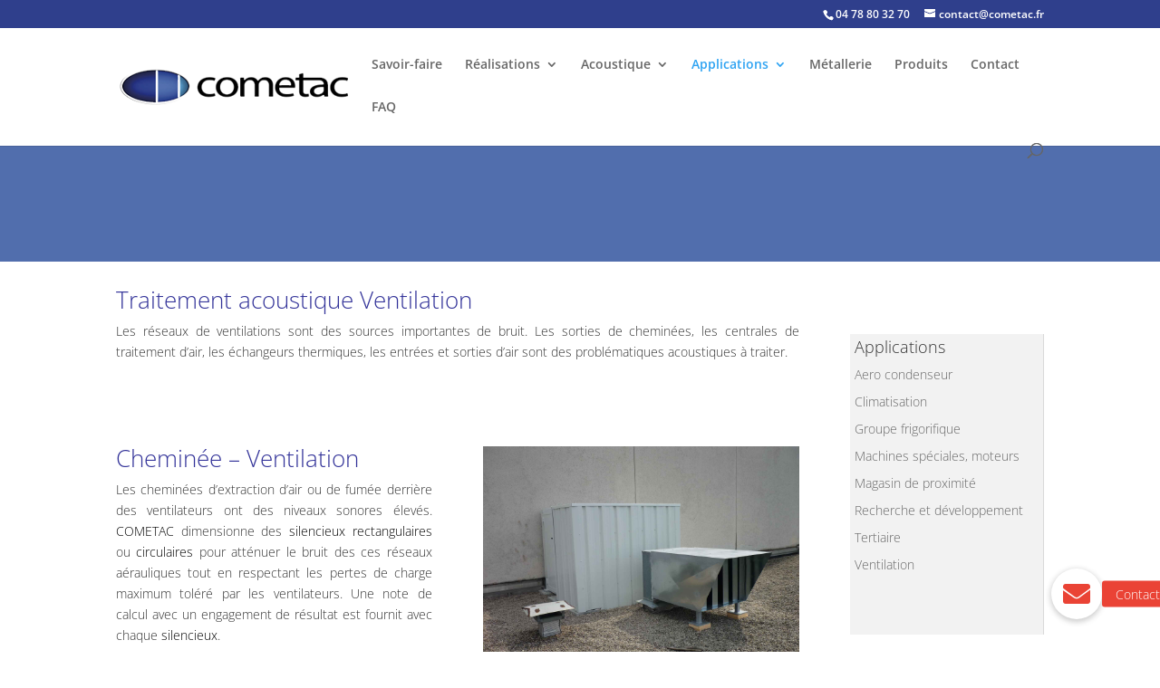

--- FILE ---
content_type: text/html; charset=utf-8
request_url: https://www.google.com/recaptcha/api2/anchor?ar=1&k=6Lf-gosaAAAAAN-DqSEeU0y6534tB6Ni9NmPGSAw&co=aHR0cHM6Ly93d3cuY29tZXRhYy5mcjo0NDM.&hl=en&v=PoyoqOPhxBO7pBk68S4YbpHZ&size=invisible&anchor-ms=20000&execute-ms=30000&cb=ibayabxzng77
body_size: 49583
content:
<!DOCTYPE HTML><html dir="ltr" lang="en"><head><meta http-equiv="Content-Type" content="text/html; charset=UTF-8">
<meta http-equiv="X-UA-Compatible" content="IE=edge">
<title>reCAPTCHA</title>
<style type="text/css">
/* cyrillic-ext */
@font-face {
  font-family: 'Roboto';
  font-style: normal;
  font-weight: 400;
  font-stretch: 100%;
  src: url(//fonts.gstatic.com/s/roboto/v48/KFO7CnqEu92Fr1ME7kSn66aGLdTylUAMa3GUBHMdazTgWw.woff2) format('woff2');
  unicode-range: U+0460-052F, U+1C80-1C8A, U+20B4, U+2DE0-2DFF, U+A640-A69F, U+FE2E-FE2F;
}
/* cyrillic */
@font-face {
  font-family: 'Roboto';
  font-style: normal;
  font-weight: 400;
  font-stretch: 100%;
  src: url(//fonts.gstatic.com/s/roboto/v48/KFO7CnqEu92Fr1ME7kSn66aGLdTylUAMa3iUBHMdazTgWw.woff2) format('woff2');
  unicode-range: U+0301, U+0400-045F, U+0490-0491, U+04B0-04B1, U+2116;
}
/* greek-ext */
@font-face {
  font-family: 'Roboto';
  font-style: normal;
  font-weight: 400;
  font-stretch: 100%;
  src: url(//fonts.gstatic.com/s/roboto/v48/KFO7CnqEu92Fr1ME7kSn66aGLdTylUAMa3CUBHMdazTgWw.woff2) format('woff2');
  unicode-range: U+1F00-1FFF;
}
/* greek */
@font-face {
  font-family: 'Roboto';
  font-style: normal;
  font-weight: 400;
  font-stretch: 100%;
  src: url(//fonts.gstatic.com/s/roboto/v48/KFO7CnqEu92Fr1ME7kSn66aGLdTylUAMa3-UBHMdazTgWw.woff2) format('woff2');
  unicode-range: U+0370-0377, U+037A-037F, U+0384-038A, U+038C, U+038E-03A1, U+03A3-03FF;
}
/* math */
@font-face {
  font-family: 'Roboto';
  font-style: normal;
  font-weight: 400;
  font-stretch: 100%;
  src: url(//fonts.gstatic.com/s/roboto/v48/KFO7CnqEu92Fr1ME7kSn66aGLdTylUAMawCUBHMdazTgWw.woff2) format('woff2');
  unicode-range: U+0302-0303, U+0305, U+0307-0308, U+0310, U+0312, U+0315, U+031A, U+0326-0327, U+032C, U+032F-0330, U+0332-0333, U+0338, U+033A, U+0346, U+034D, U+0391-03A1, U+03A3-03A9, U+03B1-03C9, U+03D1, U+03D5-03D6, U+03F0-03F1, U+03F4-03F5, U+2016-2017, U+2034-2038, U+203C, U+2040, U+2043, U+2047, U+2050, U+2057, U+205F, U+2070-2071, U+2074-208E, U+2090-209C, U+20D0-20DC, U+20E1, U+20E5-20EF, U+2100-2112, U+2114-2115, U+2117-2121, U+2123-214F, U+2190, U+2192, U+2194-21AE, U+21B0-21E5, U+21F1-21F2, U+21F4-2211, U+2213-2214, U+2216-22FF, U+2308-230B, U+2310, U+2319, U+231C-2321, U+2336-237A, U+237C, U+2395, U+239B-23B7, U+23D0, U+23DC-23E1, U+2474-2475, U+25AF, U+25B3, U+25B7, U+25BD, U+25C1, U+25CA, U+25CC, U+25FB, U+266D-266F, U+27C0-27FF, U+2900-2AFF, U+2B0E-2B11, U+2B30-2B4C, U+2BFE, U+3030, U+FF5B, U+FF5D, U+1D400-1D7FF, U+1EE00-1EEFF;
}
/* symbols */
@font-face {
  font-family: 'Roboto';
  font-style: normal;
  font-weight: 400;
  font-stretch: 100%;
  src: url(//fonts.gstatic.com/s/roboto/v48/KFO7CnqEu92Fr1ME7kSn66aGLdTylUAMaxKUBHMdazTgWw.woff2) format('woff2');
  unicode-range: U+0001-000C, U+000E-001F, U+007F-009F, U+20DD-20E0, U+20E2-20E4, U+2150-218F, U+2190, U+2192, U+2194-2199, U+21AF, U+21E6-21F0, U+21F3, U+2218-2219, U+2299, U+22C4-22C6, U+2300-243F, U+2440-244A, U+2460-24FF, U+25A0-27BF, U+2800-28FF, U+2921-2922, U+2981, U+29BF, U+29EB, U+2B00-2BFF, U+4DC0-4DFF, U+FFF9-FFFB, U+10140-1018E, U+10190-1019C, U+101A0, U+101D0-101FD, U+102E0-102FB, U+10E60-10E7E, U+1D2C0-1D2D3, U+1D2E0-1D37F, U+1F000-1F0FF, U+1F100-1F1AD, U+1F1E6-1F1FF, U+1F30D-1F30F, U+1F315, U+1F31C, U+1F31E, U+1F320-1F32C, U+1F336, U+1F378, U+1F37D, U+1F382, U+1F393-1F39F, U+1F3A7-1F3A8, U+1F3AC-1F3AF, U+1F3C2, U+1F3C4-1F3C6, U+1F3CA-1F3CE, U+1F3D4-1F3E0, U+1F3ED, U+1F3F1-1F3F3, U+1F3F5-1F3F7, U+1F408, U+1F415, U+1F41F, U+1F426, U+1F43F, U+1F441-1F442, U+1F444, U+1F446-1F449, U+1F44C-1F44E, U+1F453, U+1F46A, U+1F47D, U+1F4A3, U+1F4B0, U+1F4B3, U+1F4B9, U+1F4BB, U+1F4BF, U+1F4C8-1F4CB, U+1F4D6, U+1F4DA, U+1F4DF, U+1F4E3-1F4E6, U+1F4EA-1F4ED, U+1F4F7, U+1F4F9-1F4FB, U+1F4FD-1F4FE, U+1F503, U+1F507-1F50B, U+1F50D, U+1F512-1F513, U+1F53E-1F54A, U+1F54F-1F5FA, U+1F610, U+1F650-1F67F, U+1F687, U+1F68D, U+1F691, U+1F694, U+1F698, U+1F6AD, U+1F6B2, U+1F6B9-1F6BA, U+1F6BC, U+1F6C6-1F6CF, U+1F6D3-1F6D7, U+1F6E0-1F6EA, U+1F6F0-1F6F3, U+1F6F7-1F6FC, U+1F700-1F7FF, U+1F800-1F80B, U+1F810-1F847, U+1F850-1F859, U+1F860-1F887, U+1F890-1F8AD, U+1F8B0-1F8BB, U+1F8C0-1F8C1, U+1F900-1F90B, U+1F93B, U+1F946, U+1F984, U+1F996, U+1F9E9, U+1FA00-1FA6F, U+1FA70-1FA7C, U+1FA80-1FA89, U+1FA8F-1FAC6, U+1FACE-1FADC, U+1FADF-1FAE9, U+1FAF0-1FAF8, U+1FB00-1FBFF;
}
/* vietnamese */
@font-face {
  font-family: 'Roboto';
  font-style: normal;
  font-weight: 400;
  font-stretch: 100%;
  src: url(//fonts.gstatic.com/s/roboto/v48/KFO7CnqEu92Fr1ME7kSn66aGLdTylUAMa3OUBHMdazTgWw.woff2) format('woff2');
  unicode-range: U+0102-0103, U+0110-0111, U+0128-0129, U+0168-0169, U+01A0-01A1, U+01AF-01B0, U+0300-0301, U+0303-0304, U+0308-0309, U+0323, U+0329, U+1EA0-1EF9, U+20AB;
}
/* latin-ext */
@font-face {
  font-family: 'Roboto';
  font-style: normal;
  font-weight: 400;
  font-stretch: 100%;
  src: url(//fonts.gstatic.com/s/roboto/v48/KFO7CnqEu92Fr1ME7kSn66aGLdTylUAMa3KUBHMdazTgWw.woff2) format('woff2');
  unicode-range: U+0100-02BA, U+02BD-02C5, U+02C7-02CC, U+02CE-02D7, U+02DD-02FF, U+0304, U+0308, U+0329, U+1D00-1DBF, U+1E00-1E9F, U+1EF2-1EFF, U+2020, U+20A0-20AB, U+20AD-20C0, U+2113, U+2C60-2C7F, U+A720-A7FF;
}
/* latin */
@font-face {
  font-family: 'Roboto';
  font-style: normal;
  font-weight: 400;
  font-stretch: 100%;
  src: url(//fonts.gstatic.com/s/roboto/v48/KFO7CnqEu92Fr1ME7kSn66aGLdTylUAMa3yUBHMdazQ.woff2) format('woff2');
  unicode-range: U+0000-00FF, U+0131, U+0152-0153, U+02BB-02BC, U+02C6, U+02DA, U+02DC, U+0304, U+0308, U+0329, U+2000-206F, U+20AC, U+2122, U+2191, U+2193, U+2212, U+2215, U+FEFF, U+FFFD;
}
/* cyrillic-ext */
@font-face {
  font-family: 'Roboto';
  font-style: normal;
  font-weight: 500;
  font-stretch: 100%;
  src: url(//fonts.gstatic.com/s/roboto/v48/KFO7CnqEu92Fr1ME7kSn66aGLdTylUAMa3GUBHMdazTgWw.woff2) format('woff2');
  unicode-range: U+0460-052F, U+1C80-1C8A, U+20B4, U+2DE0-2DFF, U+A640-A69F, U+FE2E-FE2F;
}
/* cyrillic */
@font-face {
  font-family: 'Roboto';
  font-style: normal;
  font-weight: 500;
  font-stretch: 100%;
  src: url(//fonts.gstatic.com/s/roboto/v48/KFO7CnqEu92Fr1ME7kSn66aGLdTylUAMa3iUBHMdazTgWw.woff2) format('woff2');
  unicode-range: U+0301, U+0400-045F, U+0490-0491, U+04B0-04B1, U+2116;
}
/* greek-ext */
@font-face {
  font-family: 'Roboto';
  font-style: normal;
  font-weight: 500;
  font-stretch: 100%;
  src: url(//fonts.gstatic.com/s/roboto/v48/KFO7CnqEu92Fr1ME7kSn66aGLdTylUAMa3CUBHMdazTgWw.woff2) format('woff2');
  unicode-range: U+1F00-1FFF;
}
/* greek */
@font-face {
  font-family: 'Roboto';
  font-style: normal;
  font-weight: 500;
  font-stretch: 100%;
  src: url(//fonts.gstatic.com/s/roboto/v48/KFO7CnqEu92Fr1ME7kSn66aGLdTylUAMa3-UBHMdazTgWw.woff2) format('woff2');
  unicode-range: U+0370-0377, U+037A-037F, U+0384-038A, U+038C, U+038E-03A1, U+03A3-03FF;
}
/* math */
@font-face {
  font-family: 'Roboto';
  font-style: normal;
  font-weight: 500;
  font-stretch: 100%;
  src: url(//fonts.gstatic.com/s/roboto/v48/KFO7CnqEu92Fr1ME7kSn66aGLdTylUAMawCUBHMdazTgWw.woff2) format('woff2');
  unicode-range: U+0302-0303, U+0305, U+0307-0308, U+0310, U+0312, U+0315, U+031A, U+0326-0327, U+032C, U+032F-0330, U+0332-0333, U+0338, U+033A, U+0346, U+034D, U+0391-03A1, U+03A3-03A9, U+03B1-03C9, U+03D1, U+03D5-03D6, U+03F0-03F1, U+03F4-03F5, U+2016-2017, U+2034-2038, U+203C, U+2040, U+2043, U+2047, U+2050, U+2057, U+205F, U+2070-2071, U+2074-208E, U+2090-209C, U+20D0-20DC, U+20E1, U+20E5-20EF, U+2100-2112, U+2114-2115, U+2117-2121, U+2123-214F, U+2190, U+2192, U+2194-21AE, U+21B0-21E5, U+21F1-21F2, U+21F4-2211, U+2213-2214, U+2216-22FF, U+2308-230B, U+2310, U+2319, U+231C-2321, U+2336-237A, U+237C, U+2395, U+239B-23B7, U+23D0, U+23DC-23E1, U+2474-2475, U+25AF, U+25B3, U+25B7, U+25BD, U+25C1, U+25CA, U+25CC, U+25FB, U+266D-266F, U+27C0-27FF, U+2900-2AFF, U+2B0E-2B11, U+2B30-2B4C, U+2BFE, U+3030, U+FF5B, U+FF5D, U+1D400-1D7FF, U+1EE00-1EEFF;
}
/* symbols */
@font-face {
  font-family: 'Roboto';
  font-style: normal;
  font-weight: 500;
  font-stretch: 100%;
  src: url(//fonts.gstatic.com/s/roboto/v48/KFO7CnqEu92Fr1ME7kSn66aGLdTylUAMaxKUBHMdazTgWw.woff2) format('woff2');
  unicode-range: U+0001-000C, U+000E-001F, U+007F-009F, U+20DD-20E0, U+20E2-20E4, U+2150-218F, U+2190, U+2192, U+2194-2199, U+21AF, U+21E6-21F0, U+21F3, U+2218-2219, U+2299, U+22C4-22C6, U+2300-243F, U+2440-244A, U+2460-24FF, U+25A0-27BF, U+2800-28FF, U+2921-2922, U+2981, U+29BF, U+29EB, U+2B00-2BFF, U+4DC0-4DFF, U+FFF9-FFFB, U+10140-1018E, U+10190-1019C, U+101A0, U+101D0-101FD, U+102E0-102FB, U+10E60-10E7E, U+1D2C0-1D2D3, U+1D2E0-1D37F, U+1F000-1F0FF, U+1F100-1F1AD, U+1F1E6-1F1FF, U+1F30D-1F30F, U+1F315, U+1F31C, U+1F31E, U+1F320-1F32C, U+1F336, U+1F378, U+1F37D, U+1F382, U+1F393-1F39F, U+1F3A7-1F3A8, U+1F3AC-1F3AF, U+1F3C2, U+1F3C4-1F3C6, U+1F3CA-1F3CE, U+1F3D4-1F3E0, U+1F3ED, U+1F3F1-1F3F3, U+1F3F5-1F3F7, U+1F408, U+1F415, U+1F41F, U+1F426, U+1F43F, U+1F441-1F442, U+1F444, U+1F446-1F449, U+1F44C-1F44E, U+1F453, U+1F46A, U+1F47D, U+1F4A3, U+1F4B0, U+1F4B3, U+1F4B9, U+1F4BB, U+1F4BF, U+1F4C8-1F4CB, U+1F4D6, U+1F4DA, U+1F4DF, U+1F4E3-1F4E6, U+1F4EA-1F4ED, U+1F4F7, U+1F4F9-1F4FB, U+1F4FD-1F4FE, U+1F503, U+1F507-1F50B, U+1F50D, U+1F512-1F513, U+1F53E-1F54A, U+1F54F-1F5FA, U+1F610, U+1F650-1F67F, U+1F687, U+1F68D, U+1F691, U+1F694, U+1F698, U+1F6AD, U+1F6B2, U+1F6B9-1F6BA, U+1F6BC, U+1F6C6-1F6CF, U+1F6D3-1F6D7, U+1F6E0-1F6EA, U+1F6F0-1F6F3, U+1F6F7-1F6FC, U+1F700-1F7FF, U+1F800-1F80B, U+1F810-1F847, U+1F850-1F859, U+1F860-1F887, U+1F890-1F8AD, U+1F8B0-1F8BB, U+1F8C0-1F8C1, U+1F900-1F90B, U+1F93B, U+1F946, U+1F984, U+1F996, U+1F9E9, U+1FA00-1FA6F, U+1FA70-1FA7C, U+1FA80-1FA89, U+1FA8F-1FAC6, U+1FACE-1FADC, U+1FADF-1FAE9, U+1FAF0-1FAF8, U+1FB00-1FBFF;
}
/* vietnamese */
@font-face {
  font-family: 'Roboto';
  font-style: normal;
  font-weight: 500;
  font-stretch: 100%;
  src: url(//fonts.gstatic.com/s/roboto/v48/KFO7CnqEu92Fr1ME7kSn66aGLdTylUAMa3OUBHMdazTgWw.woff2) format('woff2');
  unicode-range: U+0102-0103, U+0110-0111, U+0128-0129, U+0168-0169, U+01A0-01A1, U+01AF-01B0, U+0300-0301, U+0303-0304, U+0308-0309, U+0323, U+0329, U+1EA0-1EF9, U+20AB;
}
/* latin-ext */
@font-face {
  font-family: 'Roboto';
  font-style: normal;
  font-weight: 500;
  font-stretch: 100%;
  src: url(//fonts.gstatic.com/s/roboto/v48/KFO7CnqEu92Fr1ME7kSn66aGLdTylUAMa3KUBHMdazTgWw.woff2) format('woff2');
  unicode-range: U+0100-02BA, U+02BD-02C5, U+02C7-02CC, U+02CE-02D7, U+02DD-02FF, U+0304, U+0308, U+0329, U+1D00-1DBF, U+1E00-1E9F, U+1EF2-1EFF, U+2020, U+20A0-20AB, U+20AD-20C0, U+2113, U+2C60-2C7F, U+A720-A7FF;
}
/* latin */
@font-face {
  font-family: 'Roboto';
  font-style: normal;
  font-weight: 500;
  font-stretch: 100%;
  src: url(//fonts.gstatic.com/s/roboto/v48/KFO7CnqEu92Fr1ME7kSn66aGLdTylUAMa3yUBHMdazQ.woff2) format('woff2');
  unicode-range: U+0000-00FF, U+0131, U+0152-0153, U+02BB-02BC, U+02C6, U+02DA, U+02DC, U+0304, U+0308, U+0329, U+2000-206F, U+20AC, U+2122, U+2191, U+2193, U+2212, U+2215, U+FEFF, U+FFFD;
}
/* cyrillic-ext */
@font-face {
  font-family: 'Roboto';
  font-style: normal;
  font-weight: 900;
  font-stretch: 100%;
  src: url(//fonts.gstatic.com/s/roboto/v48/KFO7CnqEu92Fr1ME7kSn66aGLdTylUAMa3GUBHMdazTgWw.woff2) format('woff2');
  unicode-range: U+0460-052F, U+1C80-1C8A, U+20B4, U+2DE0-2DFF, U+A640-A69F, U+FE2E-FE2F;
}
/* cyrillic */
@font-face {
  font-family: 'Roboto';
  font-style: normal;
  font-weight: 900;
  font-stretch: 100%;
  src: url(//fonts.gstatic.com/s/roboto/v48/KFO7CnqEu92Fr1ME7kSn66aGLdTylUAMa3iUBHMdazTgWw.woff2) format('woff2');
  unicode-range: U+0301, U+0400-045F, U+0490-0491, U+04B0-04B1, U+2116;
}
/* greek-ext */
@font-face {
  font-family: 'Roboto';
  font-style: normal;
  font-weight: 900;
  font-stretch: 100%;
  src: url(//fonts.gstatic.com/s/roboto/v48/KFO7CnqEu92Fr1ME7kSn66aGLdTylUAMa3CUBHMdazTgWw.woff2) format('woff2');
  unicode-range: U+1F00-1FFF;
}
/* greek */
@font-face {
  font-family: 'Roboto';
  font-style: normal;
  font-weight: 900;
  font-stretch: 100%;
  src: url(//fonts.gstatic.com/s/roboto/v48/KFO7CnqEu92Fr1ME7kSn66aGLdTylUAMa3-UBHMdazTgWw.woff2) format('woff2');
  unicode-range: U+0370-0377, U+037A-037F, U+0384-038A, U+038C, U+038E-03A1, U+03A3-03FF;
}
/* math */
@font-face {
  font-family: 'Roboto';
  font-style: normal;
  font-weight: 900;
  font-stretch: 100%;
  src: url(//fonts.gstatic.com/s/roboto/v48/KFO7CnqEu92Fr1ME7kSn66aGLdTylUAMawCUBHMdazTgWw.woff2) format('woff2');
  unicode-range: U+0302-0303, U+0305, U+0307-0308, U+0310, U+0312, U+0315, U+031A, U+0326-0327, U+032C, U+032F-0330, U+0332-0333, U+0338, U+033A, U+0346, U+034D, U+0391-03A1, U+03A3-03A9, U+03B1-03C9, U+03D1, U+03D5-03D6, U+03F0-03F1, U+03F4-03F5, U+2016-2017, U+2034-2038, U+203C, U+2040, U+2043, U+2047, U+2050, U+2057, U+205F, U+2070-2071, U+2074-208E, U+2090-209C, U+20D0-20DC, U+20E1, U+20E5-20EF, U+2100-2112, U+2114-2115, U+2117-2121, U+2123-214F, U+2190, U+2192, U+2194-21AE, U+21B0-21E5, U+21F1-21F2, U+21F4-2211, U+2213-2214, U+2216-22FF, U+2308-230B, U+2310, U+2319, U+231C-2321, U+2336-237A, U+237C, U+2395, U+239B-23B7, U+23D0, U+23DC-23E1, U+2474-2475, U+25AF, U+25B3, U+25B7, U+25BD, U+25C1, U+25CA, U+25CC, U+25FB, U+266D-266F, U+27C0-27FF, U+2900-2AFF, U+2B0E-2B11, U+2B30-2B4C, U+2BFE, U+3030, U+FF5B, U+FF5D, U+1D400-1D7FF, U+1EE00-1EEFF;
}
/* symbols */
@font-face {
  font-family: 'Roboto';
  font-style: normal;
  font-weight: 900;
  font-stretch: 100%;
  src: url(//fonts.gstatic.com/s/roboto/v48/KFO7CnqEu92Fr1ME7kSn66aGLdTylUAMaxKUBHMdazTgWw.woff2) format('woff2');
  unicode-range: U+0001-000C, U+000E-001F, U+007F-009F, U+20DD-20E0, U+20E2-20E4, U+2150-218F, U+2190, U+2192, U+2194-2199, U+21AF, U+21E6-21F0, U+21F3, U+2218-2219, U+2299, U+22C4-22C6, U+2300-243F, U+2440-244A, U+2460-24FF, U+25A0-27BF, U+2800-28FF, U+2921-2922, U+2981, U+29BF, U+29EB, U+2B00-2BFF, U+4DC0-4DFF, U+FFF9-FFFB, U+10140-1018E, U+10190-1019C, U+101A0, U+101D0-101FD, U+102E0-102FB, U+10E60-10E7E, U+1D2C0-1D2D3, U+1D2E0-1D37F, U+1F000-1F0FF, U+1F100-1F1AD, U+1F1E6-1F1FF, U+1F30D-1F30F, U+1F315, U+1F31C, U+1F31E, U+1F320-1F32C, U+1F336, U+1F378, U+1F37D, U+1F382, U+1F393-1F39F, U+1F3A7-1F3A8, U+1F3AC-1F3AF, U+1F3C2, U+1F3C4-1F3C6, U+1F3CA-1F3CE, U+1F3D4-1F3E0, U+1F3ED, U+1F3F1-1F3F3, U+1F3F5-1F3F7, U+1F408, U+1F415, U+1F41F, U+1F426, U+1F43F, U+1F441-1F442, U+1F444, U+1F446-1F449, U+1F44C-1F44E, U+1F453, U+1F46A, U+1F47D, U+1F4A3, U+1F4B0, U+1F4B3, U+1F4B9, U+1F4BB, U+1F4BF, U+1F4C8-1F4CB, U+1F4D6, U+1F4DA, U+1F4DF, U+1F4E3-1F4E6, U+1F4EA-1F4ED, U+1F4F7, U+1F4F9-1F4FB, U+1F4FD-1F4FE, U+1F503, U+1F507-1F50B, U+1F50D, U+1F512-1F513, U+1F53E-1F54A, U+1F54F-1F5FA, U+1F610, U+1F650-1F67F, U+1F687, U+1F68D, U+1F691, U+1F694, U+1F698, U+1F6AD, U+1F6B2, U+1F6B9-1F6BA, U+1F6BC, U+1F6C6-1F6CF, U+1F6D3-1F6D7, U+1F6E0-1F6EA, U+1F6F0-1F6F3, U+1F6F7-1F6FC, U+1F700-1F7FF, U+1F800-1F80B, U+1F810-1F847, U+1F850-1F859, U+1F860-1F887, U+1F890-1F8AD, U+1F8B0-1F8BB, U+1F8C0-1F8C1, U+1F900-1F90B, U+1F93B, U+1F946, U+1F984, U+1F996, U+1F9E9, U+1FA00-1FA6F, U+1FA70-1FA7C, U+1FA80-1FA89, U+1FA8F-1FAC6, U+1FACE-1FADC, U+1FADF-1FAE9, U+1FAF0-1FAF8, U+1FB00-1FBFF;
}
/* vietnamese */
@font-face {
  font-family: 'Roboto';
  font-style: normal;
  font-weight: 900;
  font-stretch: 100%;
  src: url(//fonts.gstatic.com/s/roboto/v48/KFO7CnqEu92Fr1ME7kSn66aGLdTylUAMa3OUBHMdazTgWw.woff2) format('woff2');
  unicode-range: U+0102-0103, U+0110-0111, U+0128-0129, U+0168-0169, U+01A0-01A1, U+01AF-01B0, U+0300-0301, U+0303-0304, U+0308-0309, U+0323, U+0329, U+1EA0-1EF9, U+20AB;
}
/* latin-ext */
@font-face {
  font-family: 'Roboto';
  font-style: normal;
  font-weight: 900;
  font-stretch: 100%;
  src: url(//fonts.gstatic.com/s/roboto/v48/KFO7CnqEu92Fr1ME7kSn66aGLdTylUAMa3KUBHMdazTgWw.woff2) format('woff2');
  unicode-range: U+0100-02BA, U+02BD-02C5, U+02C7-02CC, U+02CE-02D7, U+02DD-02FF, U+0304, U+0308, U+0329, U+1D00-1DBF, U+1E00-1E9F, U+1EF2-1EFF, U+2020, U+20A0-20AB, U+20AD-20C0, U+2113, U+2C60-2C7F, U+A720-A7FF;
}
/* latin */
@font-face {
  font-family: 'Roboto';
  font-style: normal;
  font-weight: 900;
  font-stretch: 100%;
  src: url(//fonts.gstatic.com/s/roboto/v48/KFO7CnqEu92Fr1ME7kSn66aGLdTylUAMa3yUBHMdazQ.woff2) format('woff2');
  unicode-range: U+0000-00FF, U+0131, U+0152-0153, U+02BB-02BC, U+02C6, U+02DA, U+02DC, U+0304, U+0308, U+0329, U+2000-206F, U+20AC, U+2122, U+2191, U+2193, U+2212, U+2215, U+FEFF, U+FFFD;
}

</style>
<link rel="stylesheet" type="text/css" href="https://www.gstatic.com/recaptcha/releases/PoyoqOPhxBO7pBk68S4YbpHZ/styles__ltr.css">
<script nonce="9i5cWzXN7fixb2sP7GyJBA" type="text/javascript">window['__recaptcha_api'] = 'https://www.google.com/recaptcha/api2/';</script>
<script type="text/javascript" src="https://www.gstatic.com/recaptcha/releases/PoyoqOPhxBO7pBk68S4YbpHZ/recaptcha__en.js" nonce="9i5cWzXN7fixb2sP7GyJBA">
      
    </script></head>
<body><div id="rc-anchor-alert" class="rc-anchor-alert"></div>
<input type="hidden" id="recaptcha-token" value="[base64]">
<script type="text/javascript" nonce="9i5cWzXN7fixb2sP7GyJBA">
      recaptcha.anchor.Main.init("[\x22ainput\x22,[\x22bgdata\x22,\x22\x22,\[base64]/[base64]/[base64]/[base64]/[base64]/[base64]/KGcoTywyNTMsTy5PKSxVRyhPLEMpKTpnKE8sMjUzLEMpLE8pKSxsKSksTykpfSxieT1mdW5jdGlvbihDLE8sdSxsKXtmb3IobD0odT1SKEMpLDApO08+MDtPLS0pbD1sPDw4fFooQyk7ZyhDLHUsbCl9LFVHPWZ1bmN0aW9uKEMsTyl7Qy5pLmxlbmd0aD4xMDQ/[base64]/[base64]/[base64]/[base64]/[base64]/[base64]/[base64]\\u003d\x22,\[base64]\\u003d\\u003d\x22,\[base64]/CqMOjw6FQwoDCqcKnfcKGf0XChMOQw43Di8OWeMOOw7PCk8Kzw4MHwp0owqthwozCvcOIw5kmwonDqcKLw7fCrjpKE8OQZsOweH/DgGcuw6HCvnQQw6jDtydIwrMGw6jCgAbDumhlCcKKwrphDsOoDsKyDsKVwrgkw5rCrhrCksO9DEQwETXDgWbCkT5kwppEV8OjF3JlY8OPwrfCmm55wop2wrfCrhFQw7TDkHgLcj/CtsOJwowcTcOGw47CuMOQwqhfCUXDtm8iN2wNN8OsMWNlZ0TCosOMSCN4R1JXw5XCgMOLwpnCqMOdUGMYLcK0wowqwrwbw5nDm8KaAwjDtT9kQ8ONbgTCk8KIGgjDvsOdBcKzw71cwqfDog3Dkm/CswLCgnTCnVnDssKIGgECw6tOw7AINsKYdcKCByNKNCjChSHDgSvDnmjDrFHDosK3wpFowpPCvsK9GkLDuDrCtcKkPSTCs0TDqMK9w70dCMKRIWUnw5PChGfDiRzDncK+R8OxwqPDgSEWZ0PChiPDiFLCkCIrUC7ClcOnwoEPw4TDhsKPYx/CmztAOlPDiMKMwpLDp3bDosOVFzPDk8OCMX5Rw4V/w77DocKcS1LCssOnCjseUcKAFRPDkCrDgsO0H2/Cpi06MMKrwr3CiMK1XsOSw4/CvzxTwrNfwrd3HS7CosO5I8KbwrFNMHZ0LztCGMKdCCp5TC/DgQNJEiNvwpTCvRDCtsKAw5zDlMOaw44NKB/ClsKSw6QTWjPDp8OnQhlEwrQYdEZ/KsO5w63Dn8KXw5FEw50zTSjCmEBcFsKow7NUXMK8w6QQwpRLcMKewpcXDQ8Yw7t+ZsKHw6B6wp/CrsKWPF7Cp8KOWisuw6ciw61/YzPCvMOoIEPDuT4WCDwSQhIYwrN8WjTDhwPDqcKhKQJ3BMK/FsKSwrVcShbDgHrCumI/w5IvUHLDl8OVwoTDrhTDlcOKccOfw5c9Ggd/Kh3Dti1CwrfDhsOUGzfDhcK1LAR1F8OAw7HDicKYw6/CiCnCr8OeJ3HClsK8w4wrwovCnh3ClMOvdMOMw6ADCFAwworCnTxmRyPDpSoAZkU4w7EBw4bDscO7w48nOgczDycqwqjDi2rCv2cuMMKNUCXCg8OoWDzDki/[base64]/[base64]/[base64]/Cpn4Aw5jDjxAbf8KMT8Kcw4ZFwqhLaCYOwpXCvAXCmsKaIUw3Iz5fD0nCksOLbT3Dsz3Cj2kGZMOJwojCncO3PUdBw7Qrw7zCsxQEInPCnhFGwodBwqBPTmMHMsOYwrfCr8Kwwo1dwqLCtsKKLD/DosOQwqocw4fCoSvCrcKcHgjCsMOsw7Z2w6BBwrHDrcKUw5w5w7DCkB7DoMOtwoI2FCHCtcKbeGPDjERsNEPCsMO/FsK8XMOrw6xeCsOcw7JyXi1XeivCoj53Qw1ww7pNWQA6egEBLko6woYyw5ApwqwgwrLCoh8bw48/[base64]/CvMOdSMKlQMKRAsK9QG/DsVd5woTDkUtPWwTDv8O0RE9ZI8O5AsKHw4NEGn3Ds8KsBcOXLyzDj2LDlMKgwpjCjD9Mw6cjwoVuw5DDpyjCj8KuHBQGwrcUwr/[base64]/DoMOBPMO6ZMOxY8OyHsO5w7N1w4TCisOew6vCpsOcwpvDrcK3bcK7w6Q+w41XPsKuw4MXwq7DsAMfeVwvw659w7gvLg9THsObwojCq8O+w5bDnCzCnBoqAcKFcsKYZMKvw4PChcOcVxzDi2xQZwjDgMOpPcOeAH9VesOfQnTDrMOfHMOgwpXCrMOqasKVw63DuH/DlynCrU3CtcOyw5TCksKcDHEeKXtWFTzCpcOFw6bCrsKVwo7DjcO5eMKxGQ9kIlkUwpp6ccOdEkDDpsK5wo92w7LCtAJFwr/CmMK/wo/CkybDkcO+w53DvMOywrlGwppjMsKKwqbDlsK6NcORHcOcwo7ClsO4EXjCoDzDlkbDoMOLw6ZOA0hdDcOLwpEtCMK2woTDg8KCSC3DpMKRccO/wrnCksOcTMO9LgwoADHCs8OzHMKWW1gOwozCmQwxBcOdEyVLwrnDh8O3D1HCvMK0w4hBfcKSYMOHwrFIw6xPYMOYwoM/HwUCTRx0KnHDicKuSMKgFVzDuMKOJsKCWl5YwoHCgMO0QcOfXC/DrsOfw5QsXsOkw4hTw7F+ShxCaMO4EnrCizrClMOjIcOaLhLCn8O8wpptwpwrwqLDtsOHwo7DhnAFw70Nwqg7UMK2BsOaWBAhDcKVw4/CmwtacEXDh8OkKzx5KsK0Dhs7wpdkUkDDu8KIcsKZZQfDik7Cn2gFLcOuwpU1RygMYEXDo8OnHy/ClsOXwqVZAsKhwpbDusKJTMORP8KWworCp8KDwp/DhhczwqXClcKLZMKQWMK1IsKWBmLCm0nDp8OCR8KUG2Uhwqpqw6jCuUvDv2kyHcK2DnjDn1IPwr9sJ0PCtw3CgQjClEPDj8Kfw4fDicOPw5PCvRzDoi7DgcO3wqcHD8K+woRqw6/[base64]/wowbYBDCgUbDisKCcmHCh8Omw7fDkRTDsW/CnsKqwpx/[base64]/CtcOjwqbCnQ5iwrnDtkzDnXUFNgjDgUkyXBjCr8OKFMOaw4Exw6ATw6cafgpZAkXCv8KWwqnClFpFwqvDt2XChBHDgcKOwoQdF1VzVcKrw4vCgsKtXsK0wo1rwpVQw6xnMMKWwo9gw58gwqVGKcOLECN0c8Kxw6IfwqfDq8O6wpovw4/[base64]/dMK4w4VVw6psTjx0eMKOwp/CiCoVPMOZw6LDqcOjw7jDnw8dw6jClkBHw70sw7JFwqnDgsO9wp9wf8KsFQ8LbDLDhDhJw6MHLmVlwp/CmcK3w4DDoXYWwo/ChMOCFQjDhsOLwqDDgcK+wprCpHXDpsKMZcOjD8KIwrHCosK/w4HCh8KSworChsK7wptIbCEMworDsh3ClHlCZcKCIcKawrDCscKbw6t2wpDDgMKFwp08ETBrLHFxwqxMw5rDk8OAU8KKEy/CksKRwpTDvMKaf8OeccOTR8KJYsKCOw3CpTbDuCjCi2DDgcOCDxnClWDCkcK7wpIqw43DpFUtwqjDoMOGYcKeYUUUWEB0w6NpRcOZwq/CknVENsKWwp8pw6skOFrCsHZ5W2I5HhbDulFMORvDgwXCgH8Zw4vCjm9Rw6zDrMKkfXwWwo7CiMKtwoJUw49yw6tvdcO5wrnCsg3DhVzDvV5Cw6zDtFnDh8K7wrwpwqY1ZMKZwr/[base64]/Pn5uwqVaSGvCmhjDjTg1LMOvWcKKw6XChUvDrsKNw67Di0XDtG7Ds0TDpMK0w5hxw4cLAkRMLcKVwojDrh3Cr8ONw5vCrjhTLH1dTTzCnHxRw4TDknV/wrtAMVjCi8K6w6rChsOoEHfDuz3CosKKTcOXE1Z3wobDpMOfwpzCqis+HsOsDcOewpzCuG/[base64]/DhsKYCzo0wr/DlsO2w6/CtEfCii4iRzZJDsKrI8O5A8OpXsKhwpoTwozDisO0CsKSZhrDjxcmwqk7eMOuwoHCrMKfwoIGwqV3JkHCjHjCvATDolTCnwNvwo8IAAprOHtqw75OXMKAwr7DgEXCpcOaNWbDmgbCphTCpXx9QG8aSRAVw45vHsKdVsOlw5hdc3/CtMOkw7DDjgTChcONax1pIy7DucOVwrgQw748wqDDsGVBbcK5EsKES3HCr2gewqPDlcK0wrE3wrlYWMOIw41gw60+w4I+EMKewqzDoMK3K8KqDXfCp2tvwovCoTbDl8K/[base64]/Cvg8vMsKYw5bDvHZKBhvCuSwPwo1nIMKEcUVBbivDqU5ywpBmwonDl1XDgkcNw5dENnnCmkTCosOqwrhjbV3DrMKSwqjCpcO/wo8GU8Ojch/Dr8OVFyxMw5E1UTVCRcKdDMKvPUXDrjcfdjXCsFRWwp4LHiDDpMKgM8O8worCnmPCksOjwoPCnsKhJkY9wqLCgMO2wr16wrJsNcKKJ8OsKMOUw5VvwrfDnyXDqMO1ISXDqnDCvMKTOyjDkMOybcOIw77Cn8Kxwq8gwql3WlDDnMK8GHgDw4/CnzDCqAbDiVI/Dg99wp7DkGwXM0zDlVbDjsOqbBF3w6Y/ORk5bsKrf8O4MXPDpnHDhMOUw4kmwqB0Jlwkw6YAwr/CmhPCnDwvP8O1D0cTwqdDYcKBdMOHw6rCpTRRwpBQw4nCnGrCt23DqcO6PFjDlC/CrHdQwrgfWy3DrMKOwp0qJcOIw73Djm/[base64]/CsKDK8OeckMqwoBRw790E3TCslLCnlHCnMOnw4EMOMOxUj8iwoEFJMOaHhchw7DChsKCw6/CncKcw4VQQMOnwr7Dr1zDj8OVe8K0Py/Cn8OvcSLDtcKjw4hBwp/CusO/woUTFgbCkMKYYhQaw7/ClQRsw5TDsy0Gen0JwpZKwrZMN8OiK2fDmnTDr8OKw4rCpBlgwqfDnsKzw5rCh8O/[base64]/ComTDpMOxJl5uHwxHSH/[base64]/CpcOWCsKmOjVqw5XChgrDvcKvEGhqQMKVworDhUpTwoXDlMOTwp5lwrnCvltnG8KdYMO/MFTDj8KEZ0JzwoM4RsKqMU3CoGtywpg8wq4Vwpx8Rg7CkhjClDXDiQjDhlPDs8OmIQRJXRU7wqfDsGtlw4TCgMKEw44Pw5zCucOqJUpew6RywrcMTcKXAyfCuQfDkMOiYmtrQn/DosOhbRLCkXQZw6Mew58ZACE2IWjClMKaZHXCncKLTMK5RcOLwq1fXcKGTRw/w5TDsmzDshkGw6M/ZB5uw5dCwojDrn/CizYeJFt0wqvDg8Kywrcnwrw5P8K8woAgwpzCm8Onw7TDmUjDqsOHw6rDuBIMKCfCksOcw6VYYcOJw7lewqnDoXdVw6MNFglyHMOewrl3wrLCt8KCw7o4c8KTBcOmdcKlFmFYw6oVw6LDj8OYw6XCvB3Cl15bO2YIw6/Cuyc7w5lRNcKpwqZbXMO2GERBYm84d8KOwo/CohohLsK8wrd7XsOwAcKFwo7Dm3AJw5DCt8OCwpJuw44AZsOJworCmw3CrMKKwrTDssOvAcK5SC3Cmi7ChGLClsK1w5vCk8Kiw7RIw6Frw6nDg07CpsO7wqvChEnDqcKHJVkPwqQUw51JUcKcwpAqVsKcw4LDsizDtVnDgykZw5R2wrLDghbDicKtcsOPwo/[base64]/w7sWwoXCosOpwphTwrXCoz3DlgBNSivCiyXCgMKZw6V6wqDDswLCphUewqzCuMKdw4LCnCAxwoLDg1bCjsKdaMKIw63CksKxw7zDjRcUw5l7wqXCh8OyBsK4worDtWMxCg9AV8KLwrlQbhcowqFbdsOIw5/ClMOVRC7DqcObBcKcBsKARHs2wpDDs8OuWXfCjcK9J0PCksKMcsKowpJyQATDmcKswpDCisKDaMOuw4VFw6BxIFQYHwIWw5XCpcOxHkRDIsKpw7XChMOxwrNGwqbDvF0zCcK2w59SChTCqcKAw7TDhXPDmCLDjcKaw4pSUQVUw5AZw6/DscOiw5Zcw47DgCAjw4/Ch8ORInt0wpNow7Euw7o1wroUMMKyw6NsQzM/[base64]/CpMOrwqlXw7xBwrrDk8OAW8OcJzzCtcKCw7Uxw4JgwqRNw61MwpcPw4FrwocTM0AEw6EIPjYxezPDslQxw4HCjcK/w6nCnMKaUcKEPMO2w6Z+woZkV0vCiT83MXQEwoDCpwsew5HDtsKzw6EraC9DwovCrMK9SHnChsKQAcK/ESrDtDcJKyjDo8Kva1pcU8KzMV3DgMKqK8KFWg3DqTUXw5bDn8K6QcOMwpfDkj7Cs8KpFXTCgFZfw6p/[base64]/Ct3XDlGdbG8K5BcOBwrnChAHDgEHDiMKcXQXDh8KrC8Opwr/[base64]/[base64]/[base64]/Ck0TCkMK7w7vCk8KEIMO9w6Yyw4bCisOIO8OTf8KxGGF2wqhJaMOgw61cw6/ClQjCicOBAcOIwpbDmX3Cp2TDu8KAP2FPwo1BUXvCig3Dqh7Do8OrBQx0w4DDkVHCk8KEw7HDvcKwcAcpfsKawo3CgX/DscKTdkxww4UvwozDs2bDtj5BBMK5w6fCs8K8G0vDmcK5YznDscOLRhfCp8ObZXjCnk0YGcKfYsOlwrDCosKDwpDCtHjDlcKtwodUH8OZwoFwwqXCvnnCqmvDqcKUHgTCkBfCksOvAFDDrsOyw5nCqllKDMOdUinDsMKnacOQRsKyw7Vawr1Swr/Ct8KdwrfCj8KYwqYGwo/Ci8OZwo7Ds0/DkFxtDgZidBBQwpEHL8OPwochwr7Dp3FSBXbDkA0SwqA0woZUw7XDpy7Dg18Ww7bDtUckwprDgQbDtWpLwod6w6FGw4AdYlrClcKAVsOAw4nCnMOrwowEwqthZDAdSypMYVLDvQcVYcOWw7nCmxR+Ny/DnhcNWMKDw5fDhMKLS8OLw6tyw7B8wrrCrgZFw6hTJg5GdCBLdcOzV8Oawr5Hw7rDrcKPwooMPMKGwq5pMcOcwqp7LwwKwpRKw5/Cp8KmNcKEwpfCusOyw6jCpsKwSW8HSijCtSMnOsOpwrfClT3DlTjCjzjCk8Ohw7gZZTLCvUPDrsKsO8Odw4V0wrQVw6bCg8OUwrR2XiDCriFvWBgvw5PDs8KCDsOrwrTCrAVXwrBWBgLDjsKoeMKgIsKjScKMw7rCg05bw7vCoMKFwrFDwr/CrWzDgMKJQ8Kmw4tOwrDCrgrClXJVXU/Cg8KHw4RsY0DCu0DCkcKnf0/CriQUHRDDmwjDoMOiwo0UeTVhLsO5w5zCmHYYwo7ClcO9w5Mkwocnw4Q0wpcUDMKrwo3CosOhwrQhLxpOfsOPUz3Dl8OlBMK/w4Rtw4UVwrpOQUclwrnCnMOJw7HDtQlww7t6w51Zw60pw5fCnB3CpAbDkcKvSS3CoMOAcG/CncKuN03Dh8OEc2NeJGp4wpjDlQ4QwqgEw60sw7IHw7lGRTfCjGkSIsKew77CssOiPcK/eBbCoUQdw7Z9wpLDtcOWMFxFw5rDqMKKE1TDqcKHw5TCsE/DscKrwpRVFcKMwpoaewzCqMOKwqnDvmHDiAnDi8O2XWDCg8OHAEvDmMKiwpYewpfCk3ZowrbCswPDpTXDlMO4w4TDpVQUw6vCvMKWwoXDnFLChMO2w6jDjsO5LsOODA0OKsOWalJ9ElYiw5xRwprDqyXCsVfDtMOsRC/DiRTCsMOEKMKFwrDCocOqwqsmwrbDo1rCiHEwREk4w7HCjjDDhsO6w4vCksKnb8Osw5sMNCFAwpB1LGtdUzN5RsKtITXDo8K/UCI6wrgNw6nDi8KrecKcKGDDlD5Pw685EXDCqyEkWMOWw7bDuGjCiXxGVMOoUQNNwonDkUw/[base64]/w6jDuMOMJ8KSD1tGTsKoQTrCmcK9BkFzw7MPwrZBJcOUZ8KZOA1ow6VDw6rCk8KoOx7DoMKuw6fDhW0fXsOlJEBGNMOvFCbClcOeU8KoX8KYCnzChyzCn8KeYGE+SwJwwqIjMCpEw6rCgiPCnjjDlSfClgNIOsOpBGYYw4Jqwr/Dm8Kbw6DDucKbahdUw7bDvAhWw7QJQWV5VyPDmQ3ClHDDrsKKwqEiw6vDnsOTw6RgIBY/[base64]/WQnDl8Kew5ZRw6Z7QBLCnX3CpMKgwrnDs8K0wq7DqsOAwqnCq3vDmmEbKjbCjh1ow5LDq8OBDnoTNw1qw6bCh8OJw4IoZsOFRcKsJmUDwpPDg8O1wp3CnMKhZmvCo8KSw5gow5zCsQJtFcKGw5oxDx3DlMKxCMOGPVbCjUQGSWNvZ8OcQMKawqIFVcOmwpfCgwY/w4fCvcOow73DnMKYwp3CiMKLacKpRMO4w7tBesKlw4MMK8O9w5fDvcKlbcOcw5EoIsKrwqVQwpvCjMKXVcOJBUHDlA03U8Kbw6sMwoZXw7NAwrtywqTCgDJ3cMKpIsOhwpoVwrLDmMKFDcKeSX/DpsOXw7DCgMKzwr0eEcKGwq7DgSkfEcK5wo97YWp0LMOBwpFCSCN0wp17woV9wpzCv8Khw6F6w78iw5/Cmj11T8K1w6LDjMKUw53DlSnClMKvL0Iew5k9F8Kww69Nck7Cn1HDpAgCwrXDtynDtlDCkcKqWsOSwpl9wovCg3HCnGDDvcK+CgzDoMOIc8KCw5rCgFFmO1fCjsO/fELCgX57w6vDl8KlSkXDu8O0wp4SwoYHOMO/CMKRZVPCpE7CkychwoZEblnCmcKIw7fCvcOPw7nDlMOzw6t2wqd2wrPCqcKWwq7CgMOywq8zw5vClTfCjml5w6fDr8Kjw7TDpcKvwo/[base64]/CuWlddzrCg0vDrsOAR1kAw75GwpTCtEV9GGcBTsOfDibCmsKlYMOBwpZwesOtw5odw7HDksONwrwAw5IJwpM1VMKyw5YYIWzDlTp5wqg+w7bChMOZIks0TsO4CiXDlFLCsgZnKQQYwoJxwr3ChBrCviXDllR7w5PCt3/DhDZBwpcrwobClC3DisKLw6AiEk8aLcK/w5LCpMOSw5jDl8OWwoXDp1wra8K4w4Fww5XDtMKvIVEjwp7DiEADWMK4w6XDpcOjJMO/w7IoK8OWFMKIZHNuw40LG8Kiw7zDj1TChsKVGRI1QgQdw4nDgBh9wqzDkT4Of8Klwq1wTsOqw4XDl0zDi8O0woPDj3hkAynDr8KZFVHDjGZCPGfDg8O8wq7DsMOqwq/Cvw/Ct8KyEzXCvsK7wpUSw6XDmGE3w4QEPMK+fsKzwqnCvsKafU9Hw4vDhAIwfWF0b8KhwplUKcKEw7DCnwvDjkhrTcOKRR/DpMO2w4/CtsKvwozDj35wfi4tRT1ZGMK5w6xKSXHDksKDC8KAWiLDnDLCjmfCkcOUw7XDuS/[base64]/Dn8OQw7vDmR7DosOIMRd1Fk3CosKRw4jDgMKeWMOhJ8Oaw43Ck2XDp8OHCWnCpsO/MsOdwqLCgcOgThHDhxvCol7Cu8O5V8OnNcOiV8O5w5QYSsOJwrDCo8OHWzHDjCUvwq/CmWAvwpNpw4DDo8KCw7ULBMOAwqTDsVLDmmHDnMK1DEsnSsOow4DDm8KzGS9rw5TCjcKfwrE8P8Okw6HCpn5qw57DoRM6wpfDnxkSwpN1QMKLwrIdwp5zYMOgZkbCgBNcd8K3wq/Co8Orw5LCvsOFw6pqTB7CjsOzwrnChhNoXcObw6RCQcOfwpxpdMOCw4DDuAVgw49NwoTCmT1lWsOUwovDgcOTAcKywqTDtsKKc8OuwpDCvyN5QXAlSDXDuMOQw4tpb8OKUDwJw5/DvXfDrU3Dol8FSsKvw5cFAMK1wo80w43DhcO9KGTDkMKiZTvCt2/Ci8OjBsOAw4vDl3sWwobCmcOWw5fDksKvwo7ChF47IsO+J3ZDw7HCtMKiwovDrcONwo/DgMKwwpwzw6htZ8KXw7DCgDMFBXILw6kQXMKbw5rCosKmw65Xwp/[base64]/Dtx/DjlTDm8O/[base64]/w4l/[base64]/Do8OBJCfDscKlCMObwrDDsDMVXcKewqB7wqVJw5NywrFYGW3DlmvDjcOuFMKbw7EqacO3wqjCpMOJw60wwoocXh1Owr/DucOeLCBeUi/CocO+w7gVw7w8R1kGw7PCmsOywonDjEjDisOww4wvNcORG1omL358w6TDmS7ChMO8UsK3wo4Bw5Ejw5leRyLCtVtXf01CYwjClRHDpMKNwqspwpjDlcOrUcKvwoEPw7bDlwTDlw/DknV6UlU7A8K6ajF3wqrDrnpQHsOyw71iYU7DnX9vw7hPw49lB3nDtBUJwoHDjsKiwqwqCsKvw79XQRfDlHdGBXABwrnCvMKeF2YUw5nDnsKKwrfCncOrI8Krw63CgsOyw799wrbClcORw4c6wrDDr8Ouw7/Dhy1Gw6jCkDrDhMKTOn/CsRjDnivCjiZmAMKyOArDjB50w5l3w4BnwpDDu2QQwqFRwqvDisKGw7ZFwofDoMKGMzlWDcOsd8OJNsKqwp7Ck3rCtC/[base64]/X1TDo8KaC1rCuizCh8KHd8OaXkcywoFUUMKzwqvCtQFdG8O2H8KBKVXCmcOTwq9vw6/DqiTDoMOAwoobbyI3w67Dr8KTwrs0wohvOMOfFjAww5/CnMKjOGzCrSfCoQcEaMONw4QHIMOmVWxXw5HDqShTZ8KPf8OHwr/DvsOoHcKvwo3DmQzCjMO2DWMkdQwndj/DgiPDhcKvMsKyIMOVYGbDkWIISiQ9AcKfw54sw7zCpCoECAVvRMKAwoVTQTpZSy0/w6RawpdwNXYdUcKgw4l/w74Bbyo/OVZhBCLCn8OtaVdQwrnCgsKVCcK5VUPDvwDDsDFYbl/[base64]/wobDlQ3ClMOZw67CoUhNwoXDusOuASzDiMOvw54Cw6nCoS14w4Ziwp0Aw7Ayw5LDgMOzcsOjwqI6wpJeG8KuIsOHWC3Cn2PDgMO2dMKpcMK2wpdiw7JwNsOuw7chwqR/[base64]/DssOnw5EIaChTwqzDh0lod3vCti07wp56wr7DuSl5wq0qOiRbw7wfwqXDm8K5w77DgC5rwqMbFsKXw5k+GMKtwqXCmMKsf8Kkw7kvVXoLw6/DucOxfhHDnMKMw4dmw7zCmH5MwrBvY8KJw7HCs8KfFMOFPznCr1Z4TXPCncKFOWrDgRbDosKkwrrDi8Oiw70QFg7CgXbDoG86wqJ6bcKsEcKuJ3/Dq8KgwqBYwq0mWlDCtlfCjcKtEVNGGxoBBGXClMKdwqQ8w47CiMK9wrIrCQl8KVs4dcO9EMOkw5sqRMKSw49Nwph2w6nDnTfDvRXClcK5YmMnw4/DtQVNw7bDssK2w742w6l1OMKvwoopJcKCw7pewonDjsKXYcONw7vDuMOAGcK/IMO9CMOhOxTCnDLDtAIQw7HCiDt7NF/CoMKVKsOXwpc4wqkwWsK8wrjDkcKfOjPDuAgmw5HDvw3CgWgUwrUHw4jClQl6a1o5w5vDqh9OwoHDksKBw50TwqYAw47ChcKGVgEXNyXDnlpTXsOKBsO/[base64]/CssKww4/CjHLCoTrCjcKhVsOXfcOew7x9wrrDrTZ7GG5gw4pkwo12BWh5IQZ5w5APw7pTw5DChFMpAXzCqcKRw7h5w7o0w47CqcKQwpvDqsKRZcORU0VawqNewr0cw7MMwp0lwqjDhDTCkkbClMOAw4hWKwhcwrnDlsKYUsO+RmMXwoEZNT0TEMOxbQhAXsOMM8K/w6vDj8KiAXnCqcKFHhUGcSVfw4jCoWvDl3DDpnQdRcKWCAHCs0htacKFCsKVBMOyw53Ch8KVLGVcw6LCjsOCw4ZdURFLeWTCiz9vw5/CpsKCUVLCq3kFNRjDul7DrsKAIg5MLknDsG5/[base64]/Di1J4w5zDl3d5wpl9aWt1w4fCuAjCpsKVCzhwC2jDjzDCrsOxB0XChMOGw5pNNi0BwrYvSsKmDcOxwopXw7QeWcOqaMK0w416wrbCh2fCicKiwoQIYcK/w7xye2rChVBdO8ObesOxJMOnUcKTR2vDrSbDshDDplrDrRbDsMOsw7QJwpxxwo7Ci8Kpwr7ClldGw7oMJMK9wpnDiMOzwqfCtBcdSsKYX8K4w48+ISfDo8OewpMNO8KvVcO1HkzDiMK5w4Y/GHZnah/CvyHDiMKEOUXDunYyw67CiCfClT/[base64]/DsMKkwpV9DWDClsKKDS0pwrXDgsOFDBslcsOjw4rDkEnDvsOdcjcdwrfDrMO6C8OEYBPCp8O7w6PCg8Kaw5XDrnBmw5R4Q0piw4RODnQWGXfDk8KveGXCjA3DmFDClcObW3rCg8O7bT3CnnvCqUd0GsOIwofCv2bDkVAfPx3DpX/CrMOfwo0fNxAoasOkdsKywqXCiMOhNgrDujrDmMORN8Oaw43Dq8KXZmLDiH/DjwkowqLCs8KuJ8OeeBJEY3jDu8KCOcOEE8K1JlvCjcK/BcKdRBnDtwzDtcODLsK4wo5XwofCl8OPw4jCswhQHVvDt05swr/CnMKYQ8KBwozDo0fCs8KgwqTDrcKmek/Di8O1f1whw59qAGzCksKUw4bCr8OvJERSw4U4wofDm24Nw4trcBnCrgh4wpzDuHvDjULDvsK4WGLDkcOHwqfDuMKnw4AQRzADw6cuLcOQQMKHDB/CpcKVwpHChMOcJ8OywrEvI8O+wqPCqsOpw7JQIMOXWcKVTEbCvMORwrd9wpBBwqbCnGzChMOhwrDCpxTDtcK9wqHDscKfJ8OPdlVMw7nCkDY5NMKswr3DlcK/w4bCh8KrdcKfw7LDtsKnD8OOwpbDtMKzwpbCsHsxOlkgw7TCvQLDjksvw6keKjhAwow0aMOEwrk0wo/Dk8OCCMKnA1oYZGLChsOhLgV5X8KqwqArFMO/[base64]/[base64]/CrTPCosKfVsKfw7nDsQBgbhfDpcKGwpfDlUBXO37CrsKeScKlw71pwp/Dv8KHRlnCpzHDpgHCi8K2wqDDg3BCfMOoKMOPL8KfwohUwpTCozLDgcOjw4kKLsK0b8KtccKMDMKaw74Bw7p0w6Eoc8Oywq/ClsKew7lKw7fDosOrw6ZBwooXwr06w6/DoFxPw4slw6XDrcKywpDCuzfDtlbCrhTDuzHDt8OQwpvDuMKowo1cASghR25IU2jCpwXDrcO4w4/DlsKKBcKHwrd1ZyvDlBYfaxrCmGATRMKibsKSBTHCnlDDqRXChVrDlgXDpMO7GWcgw43DjMKsOT7Ds8OQc8O9wqsiwrzDncOjw47CoMOAw4DCssOIFsKyC33DoMK0EEYfw6zDqR7CpMKbE8KQwo5TwqTCq8Oow5h/wrTChEZMDMOEw5wSUgYUe147UFojXMOaw6FadgbDvxzCvAs8OXrCm8O8w7dKS290wrsHRGBKIRFOw6V4w4xUwpcEwrzDpRvDoWfCjjnCuBDDo0phMjM3eCLCoBd8HMOuwrTDq2TDmsK+cMOtMsKBw4bDt8KgB8KTw7s4wo/DsTbCm8KDfD5TCD8/wppqDh9Pw4UGwr5FHMKuO8O6woUmO13CkE/Dm2XCmsKfw6BYVAVZwpDDgcKALcO0CcK8wo7CusK1R1ZaBgfCuj7CosK5XMKEYsKABEbChsK1UMOpeMK7FMO5w4HDnSfCsU4mNcOZwpfClUTDmCkJw7TDqsO3wrDDq8KjBnbDhMKSwp44woHCrsOBw5zCq3LDusK3w6/DrjrDusOow4nDk1bCmcKVcCrDs8KMwrnDq2PDvibDtAc2wrN7EsOwb8OtwrPDmDzCjMOtwqpVQ8K/wrTDrcKTTn42wo/[base64]/CmWc/[base64]/DpsKbwr7DnsOswqjCrsOYE8OcwpDCi2bDtkLDqhQLw4wJwojCo1kOwpnDjcKuw6bDqQptDjViXMOIS8KhacOLbMKeESBLwo5yw7ISwod/B1XDl1YMZMKUDcKzw64rwqXDmMKMZ0bCg0p/w60BwonDhXBCw5I8wq0lDhrDilROe3VKw73ChsOyNsKSbF/[base64]/w7dmw6nCg03CpHzCg8OwacOrwpU3fsOXw4vDjMOWwpB6wqjDpVjCtwBrQhwzFSUGW8ONMl/CsjvDtcKKwrjCnMOlw492w4bCiCBSwrxkwpzDisK/UDUyR8KQcsOQH8OVwpHCi8Kdw67Cj3DClQtnEMKvFsKWccODCsK1wpDChlE4wqfDkGZBwr5rw6UYw4PDt8KEwpLDuU7ChBjDkMOkJxHDh3zChsOFHiNzw7VpwoLDpMObw6IFFzXCi8KcPRN5FkdjIcOqwr1rwqV5cCNbw6d5w5/CrsOOw7jDuMO3wpldQcOUw6JOw6nDt8O+w6BNRsOvZR3Dl8ORwoEZJMKCw5nCm8OadMOFw4F2w7YOw5NvwobDo8KGw6Qnw4LCr37DkU4Ew6/Dv2bCsBZmdV7CuXHDg8Obw5bCtm3CncKtw4jCvUDDnsOkW8O9w5DClMOmODBkwrbDlMOgcmPCn1BYw7nCpAwrwogjc3bCsDJ3w642OBjDuQvDjHHCqFFBF3M2IMOKw71dAMKLPGjDhcOIwovDs8ObQcOte8KpwrvDjSnDh8OiNmEKw7/CrCvDkMKmT8O1PMOuwrHDrMKXCcK8w5/CscObfsOXw4PCucK8wqDCncOTACQFw57CmSHCv8Omw5FBXcKtw5ZlZcOwBsO9BAfCnMOXM8ORWMOgwpZAY8KLwobDo3F0wrxJCi0dJ8OrXRTCk1kWO8ODX8Oqw4bDrivCgGLDhWJaw7PCnno+woXCrSUkFh7Cp8OJw6c4wpBtIT/CnGcZwpvCrycCF2TDgMKcw7LDgxR5asKZw703w7nCmcKHwqXDoMOPGcKGwrMeYMOeVsKFcMOvFlgMwrHCusKJPsK1eTJNIsO6GBDDicO+w7sZdAHClG/[base64]/w4YxRDrDssKjYwbCpl1Ow4LCncO0c8K/wrLCq0EZw77DssKZG8O0dsOGwoMMLWnCgQsMZ0BfwqfCijFZDsK0w4rCmBrDhMOAwooaHx7CqkvCs8O7wo5SEUB6wqcQVnjChDTCt8OFfQkDwpbDjhM/S1cAKkQWVk/DsxVQwoIBw5JbcsKAw7BuL8OOesK9w5djw655IBBMwr/CrWN4w6BnXsO6w5s5wqXDllDCphZeeMO3woNTwr1MRcKIwqHDlDDDoArDkcKDw6LDuGVTYWhGwrXDizQwwrHCsS/ChUnCums5w6J0aMKVw7gDwrFGw7AYH8K8w6rCksKjwp5gamvDtMOJDCYpEMKDX8OCKwLDpsOkMMOXCCBBJcKeW2/ChcOZw5rDvsOeLTTDscOuw4zDgsKRfREgw7DCpkvCmGcNw6oJPcKEw7gVwqwOV8KyworCnwbCkjc8wobCqMOVJSzDjcOpw4QuIcKLEQLDlVDDhcKiw5jCiSbCgsONWALDoWfDnilSWsKww48zwrYCw7o9wrt9wpUQPnhEEwFvW8O8wr/DtcKjfQnCpj/ChMKlw6xMwqXDlMKlKzDDok0Od8KaO8OeJWjDuQIUY8OlPBvDrnrDg3NawrFgcwvDnCFnwqsVajTCq3LCr8KTdzPDkEnCoV7Dl8OpbncGAzcIwpQQw5M+wpNYNi9/w5rDscKHw5vDgGUNw6AywpfDuMOQw4kuwo3CkcOPIlk7wpgKYhgYwrrCuXNqacOnw7TCj1JBQmTCg2kyw7LCpkNBw7TCi8O/[base64]/DhlzDn8KYw4nCugzCmXbCtMK2w6g6w6FfwoFneTUFw57DscK5woE0wp3DncKIdMK2wpF2MMKHw6IvJyPCmWV9wq0Zw6kIw7wDwrjCpsOaMUXCq0fDpj7CqzvCmsKCwqjCjcO0bsOFZsOMSEB5woJCw5TCjkXDvsOYBMO2w4lMw5fDiihtORzDpCTCqTlGwqjDhCkYJS/DtcKyez5tw75uZ8KGInXCnCZec8OcwpV7w77DuMKRShDDk8OvwrBaF8OfcG/DpAA+wrVHw6JzIEcgwr7Dv8OTw4k0KUV6KBTDlMKyL8KFH8O7w457aCEdwpJCw4XDi1Zxw5nCssKyd8OQNcK4bcKeGWDDhmJScC/Dh8Kuwo83B8OpwrfCtcK5dlLDihXDt8OvUsKBw5ESw4LCjsOBw5/Cg8KZf8KOwrTCt39ICcOzwprCncOMF2zDk0s/FsOFPDF1w47DjsO9Wl3DuX80X8OlwoFebGcwZQfDj8KjwrFaXMK/GX3CsSvCocKTw5tzwo8uwpjDhGXDqlISwoDCvsKvw7RNXMORSsOrPHXCoMKXOgkcwpdFf2dmFxfCp8Kgwqspc0lUDsKawp3Cj0rCi8K5w6Nnw7R9wrDCl8KuEEolQsOiJw3CuzrDksOLw4oCNWDCtMKSRm/DgMKBwrgTw7dRwr9HIlHDnsOUcMK9dMK+WV5+wrPDs2hJciXCsU89I8KoPklswqnDqMOsGUfDjcODIMOBw7vDq8OfHcOcw7QlwrHDkMOgK8Ocw6XDj8KaSsKaCWbCvAfDhiwaXcKSw7/Dg8OGwrZJw4MeM8K3woxmOGjChABGFsOoD8KACkkSw75vWcOiQMK7wqbCuMKwwqJacRDCo8Oowo7CohXDhT3DrsOiDcK5wrvDr3jDin/CskfCmHAdwqYWRMOaw6/CosO+w40hwqPDu8KlRQ50w6t7TMK8ZkxGw5otw7fDogdWSAvDlD/CiMKZwrllO8OOw4Eww5IDwpvDqcKLGixqwqnCqjEbN8OuYcKSL8Ozwp/CnnkKesOkwoHCs8O2Glx8w5vDrMKBwrBuVsOmw5fCnSocV1vDq0jDr8OFw7A8w4bDj8KEwpDDlwHDrmvDpgzDhsOpwqtTw6pAccK5wopebw0yXMK+Cy1De8KtwqtMwrPDugXDsHTDnCzDlsKlwo7Cg3fDlcKjwozDvk3Dg8OWw4DCqA0/w7Mrw589w6c3fiYtQMOVw7UDwp7CksOAw6vDq8KyQj/CjMKuVjQ2WMOpcMObUcKxw5JUC8K4wooZEDrDosKRwqnCqnRTwpbDuj3DpBnCrxgyIHBHw6jCsUvCoMObWcODwrovFcKoHcORwpjCgmUzSHYfAMK9wrcnwrptwrx/w4LDghHCmcOPw7dow77Cg1pWw7VLccOFB1jDv8KDw5/DlFDDvcO6wr/DpBpFwphPwqg/woIrw4YNJsO7OGfDpRvCvMOWe2HDqcKCwqbCusKqDg5PwqXDqBZRdzLDl2XCv00lwp5xwoPDl8O+WRJAwoIrRcKJBybDrnhefMOhwq/[base64]/IkQ9w5xkw7XDiE3DnsKBdMKGw4jCrsKcwpXDvQNkQmhaw6VhB8K+w4suLCfDlBfCgcOuw4LDo8KXwoDCn8K1GXjDssKwwpPCkUDCs8OgOm/CocOEwrHDkV7CtyATwr8xw6PDg8OxeF9tM0nCv8O8wqbCvcKdDsOhfcOENMKuIcKFEcOjdj3CohdIOcO2wqPDoMKlw73CqH4fbsKYwqDCiMKmd0EOwp/DiMKwP1jCnXkHShzCvSQ+NMOlQSvCsC4iXGHCrcOKWT7CmGtOwpRfCcK+ZMK5w7LCosOPwqcpw67CphDCucOgwo7Cq1R2w6rCssKowocrwr9cAcKUw6IHGMOnW28uwr3CpMKaw5gUwrJrwoXCm8K6QMOvMcK2GsKkIMKkw5k2LSvDi2LCs8Otwr08U8O/fsKSPTXDpsKuw481wpnCgUXDtnPCisK+w5FXw6ADRcKTwoLDicOSD8KhTMOGwq3DlXZaw4JSdhxLwqsFwrE+wrUvajobwpDCtCgcXMORw50ew7zDkQfDrBlpKiDDo13DhcKIwpt5w5TDgw/[base64]/CoMOLw5tZwqUQw79aQxfCgSHCgMKfw7VbwpgmWFQnw4kvGsOgSsOVfsOmwqh3w6PDgygcw6DDkMKyQDvCtcKqw7EywqjCi8K3KcOCRlXCjgTDhSPCnzrCtQLDkXdIw7BqwpDDocO8w7txw7YyZMOpVBByw57DssODw6fCpTFpw6Iiwp/CmMO+w7IsTFvCo8OOX8OOw5B/w7DDkMKDScKpMXc6w6gfDwwkw4DDuRTDsUHCgcOuw7E0KSTDmMKOccK7wqQ0HiHDs8K4YMKdwoDChcO7QcKeGzMKE8KaKy4pwqrCmsKLNcOLw44QKsKaRUkDaEZTw6RuQMK9w5/[base64]/MFlRZMOcdxnDqScJw7wiO8OWW8OQw41kSm1Of8OQGVPDmCVwACbCi3/[base64]\\u003d\x22],null,[\x22conf\x22,null,\x226Lf-gosaAAAAAN-DqSEeU0y6534tB6Ni9NmPGSAw\x22,1,null,null,null,1,[21,125,63,73,95,87,41,43,42,83,102,105,109,121],[1017145,652],0,null,null,null,null,0,null,0,null,700,1,null,0,\[base64]/76lBhnEnQkZnOKMAhmv8xEZ\x22,0,0,null,null,1,null,0,0,null,null,null,0],\x22https://www.cometac.fr:443\x22,null,[3,1,1],null,null,null,1,3600,[\x22https://www.google.com/intl/en/policies/privacy/\x22,\x22https://www.google.com/intl/en/policies/terms/\x22],\x220iPkfb/p57DCi6INg8Va31c2mnDwoa3QN1/Gs+Zp3vs\\u003d\x22,1,0,null,1,1769033235932,0,0,[164,225,143],null,[240,154],\x22RC-dJZh14w3fN145A\x22,null,null,null,null,null,\x220dAFcWeA6wdjXUIXewLZrv557Bqu3NrsIp0wBPYWyRqU3NeWhMWl76WEZV54CrQKD1NPbPm5mWNFTOkCkJgHk0cSAdIRv_M5R4HQ\x22,1769116035735]");
    </script></body></html>

--- FILE ---
content_type: text/plain
request_url: https://www.google-analytics.com/j/collect?v=1&_v=j102&a=1638200955&t=pageview&_s=1&dl=https%3A%2F%2Fwww.cometac.fr%2Fapplications%2Facoustiques-de-la-ventilation%2F&ul=en-us%40posix&dt=Acoustiques%20de%20la%20ventilation%20%3A%20silencieux%20%C3%A0%20baffles%2C%20grilles%20acoustiques%20%7C%20Cometac&sr=1280x720&vp=1280x720&_u=IEBAAEABAAAAACAAI~&jid=416462459&gjid=1288279915&cid=480830783.1769029635&tid=UA-38836296-1&_gid=1090071364.1769029635&_r=1&_slc=1&z=1515167895
body_size: -450
content:
2,cG-42YJDBNXFD